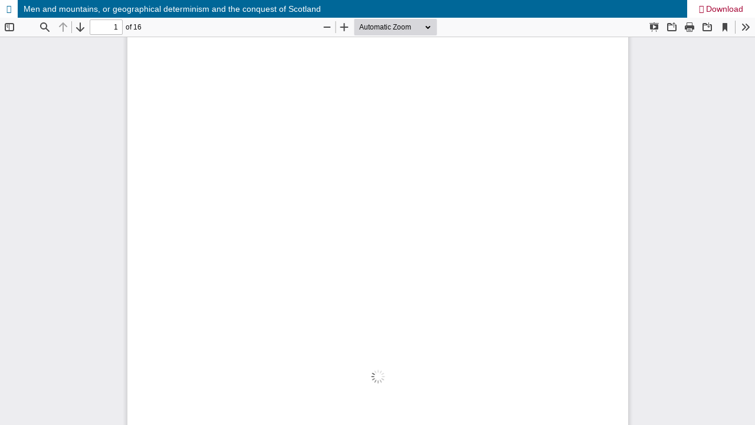

--- FILE ---
content_type: text/html; charset=utf-8
request_url: http://journals.socantscot.org/index.php/psas/article/view/9939/9906
body_size: 1371
content:
<!DOCTYPE html>
<html lang="en" xml:lang="en">
<head>
	<meta http-equiv="Content-Type" content="text/html; charset=utf-8" />
	<meta name="viewport" content="width=device-width, initial-scale=1.0" />
	<title>View of Men and mountains, or geographical determinism and the conquest of Scotland</title>

	
<link rel="icon" href="https://journals.socantscot.org/public/journals/2/favicon_en_US.png" />
<meta name="generator" content="Open Journal Systems 3.4.0.9" />
	<link rel="stylesheet" href="https://journals.socantscot.org/index.php/psas/$$$call$$$/page/page/css?name=stylesheet" type="text/css" /><link rel="stylesheet" href="https://journals.socantscot.org/index.php/psas/$$$call$$$/page/page/css?name=font" type="text/css" /><link rel="stylesheet" href="https://journals.socantscot.org/lib/pkp/styles/fontawesome/fontawesome.css?v=3.4.0.9" type="text/css" /><link rel="stylesheet" href="https://journals.socantscot.org/public/journals/2/styleSheet.css?d=2025-08-26+12%3A53%3A32" type="text/css" /><link rel="stylesheet" href="https://journals.socantscot.org/public/site/styleSheet.css?v=3.4.0.9" type="text/css" />
	<script src="https://journals.socantscot.org/lib/pkp/lib/vendor/components/jquery/jquery.js?v=3.4.0.9" type="text/javascript"></script><script src="https://journals.socantscot.org/lib/pkp/lib/vendor/components/jqueryui/jquery-ui.js?v=3.4.0.9" type="text/javascript"></script><script src="https://journals.socantscot.org/plugins/themes/default/js/lib/popper/popper.js?v=3.4.0.9" type="text/javascript"></script><script src="https://journals.socantscot.org/plugins/themes/default/js/lib/bootstrap/util.js?v=3.4.0.9" type="text/javascript"></script><script src="https://journals.socantscot.org/plugins/themes/default/js/lib/bootstrap/dropdown.js?v=3.4.0.9" type="text/javascript"></script><script src="https://journals.socantscot.org/plugins/themes/default/js/main.js?v=3.4.0.9" type="text/javascript"></script><script type="text/javascript">
(function (w, d, s, l, i) { w[l] = w[l] || []; var f = d.getElementsByTagName(s)[0],
j = d.createElement(s), dl = l != 'dataLayer' ? '&l=' + l : ''; j.async = true;
j.src = 'https://www.googletagmanager.com/gtag/js?id=' + i + dl; f.parentNode.insertBefore(j, f);
function gtag(){dataLayer.push(arguments)}; gtag('js', new Date()); gtag('config', i); })
(window, document, 'script', 'dataLayer', 'UA-130057663-1');
</script>
</head>
<body class="pkp_page_article pkp_op_view">

		<header class="header_view">

		<a href="https://journals.socantscot.org/index.php/psas/article/view/9939" class="return">
			<span class="pkp_screen_reader">
									Return to Article Details
							</span>
		</a>

		<a href="https://journals.socantscot.org/index.php/psas/article/view/9939" class="title">
			Men and mountains, or geographical determinism and the conquest of Scotland
		</a>

		<a href="https://journals.socantscot.org/index.php/psas/article/download/9939/9906/9890" class="download" download>
			<span class="label">
				Download
			</span>
			<span class="pkp_screen_reader">
				Download PDF
			</span>
		</a>

	</header>

	<script type="text/javascript">
		// Creating iframe's src in JS instead of Smarty so that EZProxy-using sites can find our domain in $pdfUrl and do their rewrites on it.
		$(document).ready(function() {
			var urlBase = "https://journals.socantscot.org/plugins/generic/pdfJsViewer/pdf.js/web/viewer.html?file=";
			var pdfUrl = "https://journals.socantscot.org/index.php/psas/article/download/9939/9906/9890";
			$("#pdfCanvasContainer > iframe").attr("src", urlBase + encodeURIComponent(pdfUrl));
		});
	</script>

	<div id="pdfCanvasContainer" class="galley_view">
				<iframe src="" width="100%" height="100%" style="min-height: 500px;" title="PDF of Men and mountains, or geographical determinism and the conquest of Scotland" allow="fullscreen" webkitallowfullscreen="webkitallowfullscreen"></iframe>
	</div>
	
</body>
</html>
